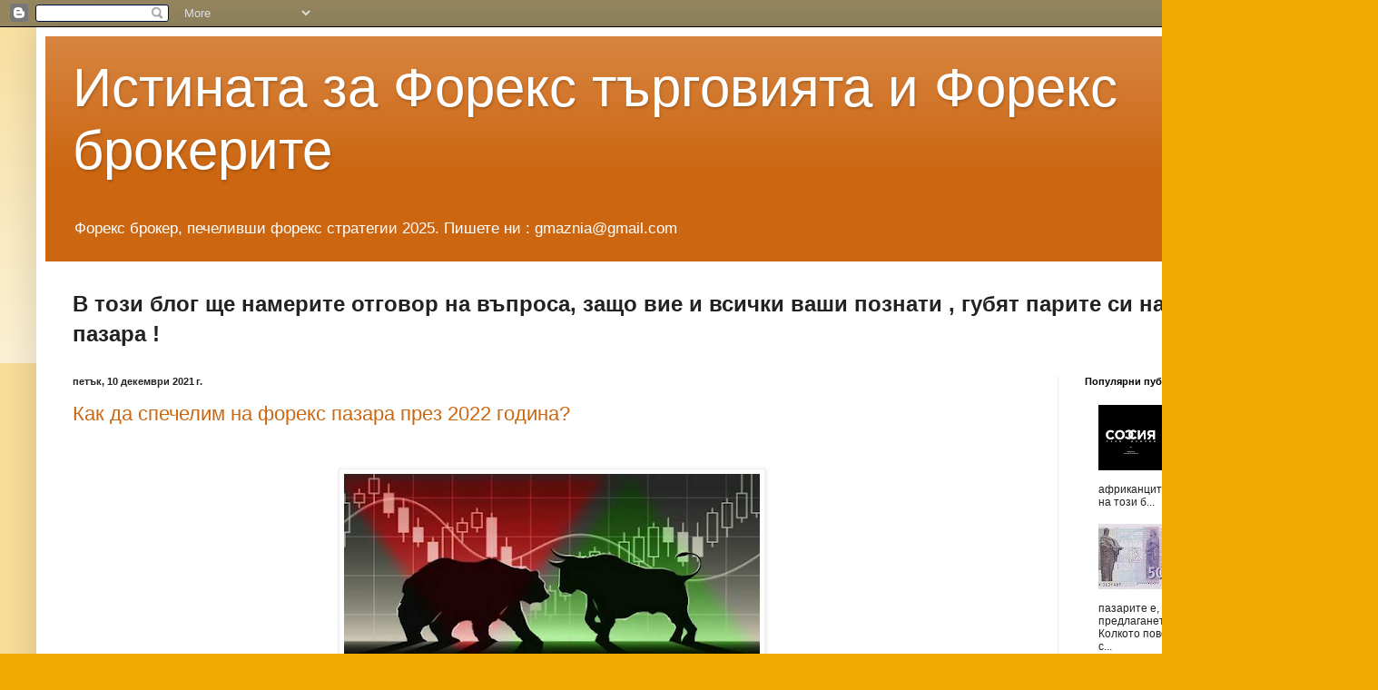

--- FILE ---
content_type: text/html; charset=UTF-8
request_url: https://forextraderbg.blogspot.com/2021/12/
body_size: 13874
content:
<!DOCTYPE html>
<html class='v2' dir='ltr' lang='bg'>
<head>
<link href='https://www.blogger.com/static/v1/widgets/335934321-css_bundle_v2.css' rel='stylesheet' type='text/css'/>
<meta content='width=1100' name='viewport'/>
<meta content='text/html; charset=UTF-8' http-equiv='Content-Type'/>
<meta content='blogger' name='generator'/>
<link href='https://forextraderbg.blogspot.com/favicon.ico' rel='icon' type='image/x-icon'/>
<link href='http://forextraderbg.blogspot.com/2021/12/' rel='canonical'/>
<link rel="alternate" type="application/atom+xml" title="Истината за Форекс търговията и Форекс брокерите - Atom" href="https://forextraderbg.blogspot.com/feeds/posts/default" />
<link rel="alternate" type="application/rss+xml" title="Истината за Форекс търговията и Форекс брокерите - RSS" href="https://forextraderbg.blogspot.com/feeds/posts/default?alt=rss" />
<link rel="service.post" type="application/atom+xml" title="Истината за Форекс търговията и Форекс брокерите - Atom" href="https://www.blogger.com/feeds/7068045297414472768/posts/default" />
<!--Can't find substitution for tag [blog.ieCssRetrofitLinks]-->
<meta content='форекс брокер, печеливши форекс стратегии 2021, зависимост, измама' name='description'/>
<meta content='http://forextraderbg.blogspot.com/2021/12/' property='og:url'/>
<meta content='Истината за Форекс търговията и Форекс брокерите' property='og:title'/>
<meta content='форекс брокер, печеливши форекс стратегии 2021, зависимост, измама' property='og:description'/>
<title>Истината за Форекс търговията и Форекс брокерите: декември 2021</title>
<style id='page-skin-1' type='text/css'><!--
/*
-----------------------------------------------
Blogger Template Style
Name:     Simple
Designer: Blogger
URL:      www.blogger.com
----------------------------------------------- */
/* Content
----------------------------------------------- */
body {
font: normal normal 12px Arial, Tahoma, Helvetica, FreeSans, sans-serif;
color: #222222;
background: #eeaa00 none repeat scroll top left;
padding: 0 40px 40px 40px;
}
html body .region-inner {
min-width: 0;
max-width: 100%;
width: auto;
}
h2 {
font-size: 22px;
}
a:link {
text-decoration:none;
color: #cc6611;
}
a:visited {
text-decoration:none;
color: #888888;
}
a:hover {
text-decoration:underline;
color: #ff9900;
}
.body-fauxcolumn-outer .fauxcolumn-inner {
background: transparent url(https://resources.blogblog.com/blogblog/data/1kt/simple/body_gradient_tile_light.png) repeat scroll top left;
_background-image: none;
}
.body-fauxcolumn-outer .cap-top {
position: absolute;
z-index: 1;
height: 400px;
width: 100%;
}
.body-fauxcolumn-outer .cap-top .cap-left {
width: 100%;
background: transparent url(https://resources.blogblog.com/blogblog/data/1kt/simple/gradients_light.png) repeat-x scroll top left;
_background-image: none;
}
.content-outer {
-moz-box-shadow: 0 0 40px rgba(0, 0, 0, .15);
-webkit-box-shadow: 0 0 5px rgba(0, 0, 0, .15);
-goog-ms-box-shadow: 0 0 10px #333333;
box-shadow: 0 0 40px rgba(0, 0, 0, .15);
margin-bottom: 1px;
}
.content-inner {
padding: 10px 10px;
}
.content-inner {
background-color: #ffffff;
}
/* Header
----------------------------------------------- */
.header-outer {
background: #cc6611 url(https://resources.blogblog.com/blogblog/data/1kt/simple/gradients_light.png) repeat-x scroll 0 -400px;
_background-image: none;
}
.Header h1 {
font: normal normal 60px Arial, Tahoma, Helvetica, FreeSans, sans-serif;
color: #ffffff;
text-shadow: 1px 2px 3px rgba(0, 0, 0, .2);
}
.Header h1 a {
color: #ffffff;
}
.Header .description {
font-size: 140%;
color: #ffffff;
}
.header-inner .Header .titlewrapper {
padding: 22px 30px;
}
.header-inner .Header .descriptionwrapper {
padding: 0 30px;
}
/* Tabs
----------------------------------------------- */
.tabs-inner .section:first-child {
border-top: 0 solid #eeeeee;
}
.tabs-inner .section:first-child ul {
margin-top: -0;
border-top: 0 solid #eeeeee;
border-left: 0 solid #eeeeee;
border-right: 0 solid #eeeeee;
}
.tabs-inner .widget ul {
background: #f5f5f5 url(https://resources.blogblog.com/blogblog/data/1kt/simple/gradients_light.png) repeat-x scroll 0 -800px;
_background-image: none;
border-bottom: 1px solid #eeeeee;
margin-top: 0;
margin-left: -30px;
margin-right: -30px;
}
.tabs-inner .widget li a {
display: inline-block;
padding: .6em 1em;
font: normal normal 14px Arial, Tahoma, Helvetica, FreeSans, sans-serif;
color: #999999;
border-left: 1px solid #ffffff;
border-right: 1px solid #eeeeee;
}
.tabs-inner .widget li:first-child a {
border-left: none;
}
.tabs-inner .widget li.selected a, .tabs-inner .widget li a:hover {
color: #000000;
background-color: #eeeeee;
text-decoration: none;
}
/* Columns
----------------------------------------------- */
.main-outer {
border-top: 0 solid #eeeeee;
}
.fauxcolumn-left-outer .fauxcolumn-inner {
border-right: 1px solid #eeeeee;
}
.fauxcolumn-right-outer .fauxcolumn-inner {
border-left: 1px solid #eeeeee;
}
/* Headings
----------------------------------------------- */
div.widget > h2,
div.widget h2.title {
margin: 0 0 1em 0;
font: normal bold 11px Arial, Tahoma, Helvetica, FreeSans, sans-serif;
color: #000000;
}
/* Widgets
----------------------------------------------- */
.widget .zippy {
color: #999999;
text-shadow: 2px 2px 1px rgba(0, 0, 0, .1);
}
.widget .popular-posts ul {
list-style: none;
}
/* Posts
----------------------------------------------- */
h2.date-header {
font: normal bold 11px Arial, Tahoma, Helvetica, FreeSans, sans-serif;
}
.date-header span {
background-color: transparent;
color: #222222;
padding: inherit;
letter-spacing: inherit;
margin: inherit;
}
.main-inner {
padding-top: 30px;
padding-bottom: 30px;
}
.main-inner .column-center-inner {
padding: 0 15px;
}
.main-inner .column-center-inner .section {
margin: 0 15px;
}
.post {
margin: 0 0 25px 0;
}
h3.post-title, .comments h4 {
font: normal normal 22px Arial, Tahoma, Helvetica, FreeSans, sans-serif;
margin: .75em 0 0;
}
.post-body {
font-size: 110%;
line-height: 1.4;
position: relative;
}
.post-body img, .post-body .tr-caption-container, .Profile img, .Image img,
.BlogList .item-thumbnail img {
padding: 2px;
background: #ffffff;
border: 1px solid #eeeeee;
-moz-box-shadow: 1px 1px 5px rgba(0, 0, 0, .1);
-webkit-box-shadow: 1px 1px 5px rgba(0, 0, 0, .1);
box-shadow: 1px 1px 5px rgba(0, 0, 0, .1);
}
.post-body img, .post-body .tr-caption-container {
padding: 5px;
}
.post-body .tr-caption-container {
color: #222222;
}
.post-body .tr-caption-container img {
padding: 0;
background: transparent;
border: none;
-moz-box-shadow: 0 0 0 rgba(0, 0, 0, .1);
-webkit-box-shadow: 0 0 0 rgba(0, 0, 0, .1);
box-shadow: 0 0 0 rgba(0, 0, 0, .1);
}
.post-header {
margin: 0 0 1.5em;
line-height: 1.6;
font-size: 90%;
}
.post-footer {
margin: 20px -2px 0;
padding: 5px 10px;
color: #666666;
background-color: #f9f9f9;
border-bottom: 1px solid #eeeeee;
line-height: 1.6;
font-size: 90%;
}
#comments .comment-author {
padding-top: 1.5em;
border-top: 1px solid #eeeeee;
background-position: 0 1.5em;
}
#comments .comment-author:first-child {
padding-top: 0;
border-top: none;
}
.avatar-image-container {
margin: .2em 0 0;
}
#comments .avatar-image-container img {
border: 1px solid #eeeeee;
}
/* Comments
----------------------------------------------- */
.comments .comments-content .icon.blog-author {
background-repeat: no-repeat;
background-image: url([data-uri]);
}
.comments .comments-content .loadmore a {
border-top: 1px solid #999999;
border-bottom: 1px solid #999999;
}
.comments .comment-thread.inline-thread {
background-color: #f9f9f9;
}
.comments .continue {
border-top: 2px solid #999999;
}
/* Accents
---------------------------------------------- */
.section-columns td.columns-cell {
border-left: 1px solid #eeeeee;
}
.blog-pager {
background: transparent none no-repeat scroll top center;
}
.blog-pager-older-link, .home-link,
.blog-pager-newer-link {
background-color: #ffffff;
padding: 5px;
}
.footer-outer {
border-top: 0 dashed #bbbbbb;
}
/* Mobile
----------------------------------------------- */
body.mobile  {
background-size: auto;
}
.mobile .body-fauxcolumn-outer {
background: transparent none repeat scroll top left;
}
.mobile .body-fauxcolumn-outer .cap-top {
background-size: 100% auto;
}
.mobile .content-outer {
-webkit-box-shadow: 0 0 3px rgba(0, 0, 0, .15);
box-shadow: 0 0 3px rgba(0, 0, 0, .15);
}
.mobile .tabs-inner .widget ul {
margin-left: 0;
margin-right: 0;
}
.mobile .post {
margin: 0;
}
.mobile .main-inner .column-center-inner .section {
margin: 0;
}
.mobile .date-header span {
padding: 0.1em 10px;
margin: 0 -10px;
}
.mobile h3.post-title {
margin: 0;
}
.mobile .blog-pager {
background: transparent none no-repeat scroll top center;
}
.mobile .footer-outer {
border-top: none;
}
.mobile .main-inner, .mobile .footer-inner {
background-color: #ffffff;
}
.mobile-index-contents {
color: #222222;
}
.mobile-link-button {
background-color: #cc6611;
}
.mobile-link-button a:link, .mobile-link-button a:visited {
color: #ffffff;
}
.mobile .tabs-inner .section:first-child {
border-top: none;
}
.mobile .tabs-inner .PageList .widget-content {
background-color: #eeeeee;
color: #000000;
border-top: 1px solid #eeeeee;
border-bottom: 1px solid #eeeeee;
}
.mobile .tabs-inner .PageList .widget-content .pagelist-arrow {
border-left: 1px solid #eeeeee;
}

--></style>
<style id='template-skin-1' type='text/css'><!--
body {
min-width: 1438px;
}
.content-outer, .content-fauxcolumn-outer, .region-inner {
min-width: 1438px;
max-width: 1438px;
_width: 1438px;
}
.main-inner .columns {
padding-left: 0px;
padding-right: 303px;
}
.main-inner .fauxcolumn-center-outer {
left: 0px;
right: 303px;
/* IE6 does not respect left and right together */
_width: expression(this.parentNode.offsetWidth -
parseInt("0px") -
parseInt("303px") + 'px');
}
.main-inner .fauxcolumn-left-outer {
width: 0px;
}
.main-inner .fauxcolumn-right-outer {
width: 303px;
}
.main-inner .column-left-outer {
width: 0px;
right: 100%;
margin-left: -0px;
}
.main-inner .column-right-outer {
width: 303px;
margin-right: -303px;
}
#layout {
min-width: 0;
}
#layout .content-outer {
min-width: 0;
width: 800px;
}
#layout .region-inner {
min-width: 0;
width: auto;
}
body#layout div.add_widget {
padding: 8px;
}
body#layout div.add_widget a {
margin-left: 32px;
}
--></style>
<link href='https://www.blogger.com/dyn-css/authorization.css?targetBlogID=7068045297414472768&amp;zx=c779e4cb-ed6c-4a17-8cb8-2112b4bdb28d' media='none' onload='if(media!=&#39;all&#39;)media=&#39;all&#39;' rel='stylesheet'/><noscript><link href='https://www.blogger.com/dyn-css/authorization.css?targetBlogID=7068045297414472768&amp;zx=c779e4cb-ed6c-4a17-8cb8-2112b4bdb28d' rel='stylesheet'/></noscript>
<meta name='google-adsense-platform-account' content='ca-host-pub-1556223355139109'/>
<meta name='google-adsense-platform-domain' content='blogspot.com'/>

</head>
<body class='loading variant-bold'>
<div class='navbar section' id='navbar' name='Навигационна лента'><div class='widget Navbar' data-version='1' id='Navbar1'><script type="text/javascript">
    function setAttributeOnload(object, attribute, val) {
      if(window.addEventListener) {
        window.addEventListener('load',
          function(){ object[attribute] = val; }, false);
      } else {
        window.attachEvent('onload', function(){ object[attribute] = val; });
      }
    }
  </script>
<div id="navbar-iframe-container"></div>
<script type="text/javascript" src="https://apis.google.com/js/platform.js"></script>
<script type="text/javascript">
      gapi.load("gapi.iframes:gapi.iframes.style.bubble", function() {
        if (gapi.iframes && gapi.iframes.getContext) {
          gapi.iframes.getContext().openChild({
              url: 'https://www.blogger.com/navbar/7068045297414472768?origin\x3dhttps://forextraderbg.blogspot.com',
              where: document.getElementById("navbar-iframe-container"),
              id: "navbar-iframe"
          });
        }
      });
    </script><script type="text/javascript">
(function() {
var script = document.createElement('script');
script.type = 'text/javascript';
script.src = '//pagead2.googlesyndication.com/pagead/js/google_top_exp.js';
var head = document.getElementsByTagName('head')[0];
if (head) {
head.appendChild(script);
}})();
</script>
</div></div>
<div class='body-fauxcolumns'>
<div class='fauxcolumn-outer body-fauxcolumn-outer'>
<div class='cap-top'>
<div class='cap-left'></div>
<div class='cap-right'></div>
</div>
<div class='fauxborder-left'>
<div class='fauxborder-right'></div>
<div class='fauxcolumn-inner'>
</div>
</div>
<div class='cap-bottom'>
<div class='cap-left'></div>
<div class='cap-right'></div>
</div>
</div>
</div>
<div class='content'>
<div class='content-fauxcolumns'>
<div class='fauxcolumn-outer content-fauxcolumn-outer'>
<div class='cap-top'>
<div class='cap-left'></div>
<div class='cap-right'></div>
</div>
<div class='fauxborder-left'>
<div class='fauxborder-right'></div>
<div class='fauxcolumn-inner'>
</div>
</div>
<div class='cap-bottom'>
<div class='cap-left'></div>
<div class='cap-right'></div>
</div>
</div>
</div>
<div class='content-outer'>
<div class='content-cap-top cap-top'>
<div class='cap-left'></div>
<div class='cap-right'></div>
</div>
<div class='fauxborder-left content-fauxborder-left'>
<div class='fauxborder-right content-fauxborder-right'></div>
<div class='content-inner'>
<header>
<div class='header-outer'>
<div class='header-cap-top cap-top'>
<div class='cap-left'></div>
<div class='cap-right'></div>
</div>
<div class='fauxborder-left header-fauxborder-left'>
<div class='fauxborder-right header-fauxborder-right'></div>
<div class='region-inner header-inner'>
<div class='header section' id='header' name='Заглавка'><div class='widget Header' data-version='1' id='Header1'>
<div id='header-inner'>
<div class='titlewrapper'>
<h1 class='title'>
<a href='https://forextraderbg.blogspot.com/'>
Истината за Форекс търговията и Форекс брокерите
</a>
</h1>
</div>
<div class='descriptionwrapper'>
<p class='description'><span>Форекс брокер, печеливши форекс стратегии 2025. Пишете ни : gmaznia@gmail.com </span></p>
</div>
</div>
</div></div>
</div>
</div>
<div class='header-cap-bottom cap-bottom'>
<div class='cap-left'></div>
<div class='cap-right'></div>
</div>
</div>
</header>
<div class='tabs-outer'>
<div class='tabs-cap-top cap-top'>
<div class='cap-left'></div>
<div class='cap-right'></div>
</div>
<div class='fauxborder-left tabs-fauxborder-left'>
<div class='fauxborder-right tabs-fauxborder-right'></div>
<div class='region-inner tabs-inner'>
<div class='tabs no-items section' id='crosscol' name='Всички колони'></div>
<div class='tabs section' id='crosscol-overflow' name='Cross-Column 2'><div class='widget HTML' data-version='1' id='HTML1'>
<h2 class='title'>Връзка с нас!</h2>
<div class='widget-content'>
<h1> В този блог ще намерите отговор на въпроса, защо вие и всички ваши познати , губят парите си на форекс пазара ! </h1>
</div>
<div class='clear'></div>
</div></div>
</div>
</div>
<div class='tabs-cap-bottom cap-bottom'>
<div class='cap-left'></div>
<div class='cap-right'></div>
</div>
</div>
<div class='main-outer'>
<div class='main-cap-top cap-top'>
<div class='cap-left'></div>
<div class='cap-right'></div>
</div>
<div class='fauxborder-left main-fauxborder-left'>
<div class='fauxborder-right main-fauxborder-right'></div>
<div class='region-inner main-inner'>
<div class='columns fauxcolumns'>
<div class='fauxcolumn-outer fauxcolumn-center-outer'>
<div class='cap-top'>
<div class='cap-left'></div>
<div class='cap-right'></div>
</div>
<div class='fauxborder-left'>
<div class='fauxborder-right'></div>
<div class='fauxcolumn-inner'>
</div>
</div>
<div class='cap-bottom'>
<div class='cap-left'></div>
<div class='cap-right'></div>
</div>
</div>
<div class='fauxcolumn-outer fauxcolumn-left-outer'>
<div class='cap-top'>
<div class='cap-left'></div>
<div class='cap-right'></div>
</div>
<div class='fauxborder-left'>
<div class='fauxborder-right'></div>
<div class='fauxcolumn-inner'>
</div>
</div>
<div class='cap-bottom'>
<div class='cap-left'></div>
<div class='cap-right'></div>
</div>
</div>
<div class='fauxcolumn-outer fauxcolumn-right-outer'>
<div class='cap-top'>
<div class='cap-left'></div>
<div class='cap-right'></div>
</div>
<div class='fauxborder-left'>
<div class='fauxborder-right'></div>
<div class='fauxcolumn-inner'>
</div>
</div>
<div class='cap-bottom'>
<div class='cap-left'></div>
<div class='cap-right'></div>
</div>
</div>
<!-- corrects IE6 width calculation -->
<div class='columns-inner'>
<div class='column-center-outer'>
<div class='column-center-inner'>
<div class='main section' id='main' name='Основен'><div class='widget Blog' data-version='1' id='Blog1'>
<div class='blog-posts hfeed'>

          <div class="date-outer">
        
<h2 class='date-header'><span>петък, 10 декември 2021&#8239;г.</span></h2>

          <div class="date-posts">
        
<div class='post-outer'>
<div class='post hentry uncustomized-post-template' itemprop='blogPost' itemscope='itemscope' itemtype='http://schema.org/BlogPosting'>
<meta content='https://blogger.googleusercontent.com/img/a/AVvXsEhXX_qXDE3Ga9p8RVP7cpv4miSDg4F2kwt8m7N04K5oQyuFDURzWayuL7FZQmT_R0iVSREZFde61adO9waZYeModpixcmvQjRmJ7LNaPRdox5hu1Aa2bczNlQi9d2NFFfFpD2QHBghjs0TOKVLbAkhl0vbiu7ha3zp97J7vp2FsIsuTWt2Nzpy52ZzLGA=w458-h216' itemprop='image_url'/>
<meta content='7068045297414472768' itemprop='blogId'/>
<meta content='1960268942630275962' itemprop='postId'/>
<a name='1960268942630275962'></a>
<h3 class='post-title entry-title' itemprop='name'>
<a href='https://forextraderbg.blogspot.com/2021/12/2022.html'>Как да спечелим на форекс пазара през 2022 година?</a>
</h3>
<div class='post-header'>
<div class='post-header-line-1'></div>
</div>
<div class='post-body entry-content' id='post-body-1960268942630275962' itemprop='articleBody'>
<p>&nbsp;</p><div class="separator" style="clear: both; text-align: center;"><a href="https://blogger.googleusercontent.com/img/a/AVvXsEhXX_qXDE3Ga9p8RVP7cpv4miSDg4F2kwt8m7N04K5oQyuFDURzWayuL7FZQmT_R0iVSREZFde61adO9waZYeModpixcmvQjRmJ7LNaPRdox5hu1Aa2bczNlQi9d2NFFfFpD2QHBghjs0TOKVLbAkhl0vbiu7ha3zp97J7vp2FsIsuTWt2Nzpy52ZzLGA=s640" style="margin-left: 1em; margin-right: 1em;"><img border="0" data-original-height="302" data-original-width="640" height="216" src="https://blogger.googleusercontent.com/img/a/AVvXsEhXX_qXDE3Ga9p8RVP7cpv4miSDg4F2kwt8m7N04K5oQyuFDURzWayuL7FZQmT_R0iVSREZFde61adO9waZYeModpixcmvQjRmJ7LNaPRdox5hu1Aa2bczNlQi9d2NFFfFpD2QHBghjs0TOKVLbAkhl0vbiu7ha3zp97J7vp2FsIsuTWt2Nzpy52ZzLGA=w458-h216" width="458" /></a></div><br /><p></p><p><br /></p>
  <span style="font-family: Tahoma; font-size: medium;"> </span>
  <h2 style="text-align: left;"><span style="font-family: Tahoma; font-size: medium;">Успешни форекс стратегии в условията на<span>:</span> корона вирус <span>версия Омикрон, <span>&nbsp;</span></span>ново правителство и започваща икономическа криза?<span></span></span></h2>
  <span style="font-family: Tahoma; font-size: medium;"> </span>
  <p style="text-align: justify;"><span style="font-family: Tahoma; font-size: medium;">Здравей отново драги читатели,</span></p>
  <div style="text-align: justify;"><span style="font-family: Tahoma; font-size: medium;"> </span></div>
  <p style="text-align: justify;"><span style="font-family: Tahoma; font-size: medium;">Скоро чух една мисъл, не знам на кой е, беше нещо от рода на:</span></p>
  <div style="text-align: justify;"><span style="font-family: Tahoma; font-size: medium;"> </span></div>
  <p style="text-align: justify;"><i><span style="font-family: Tahoma; font-size: medium;">&#8222; Глупав човек е този който обяснява 
прости неща със сложи думи, умен е този който може да ти обясни сложни 
неща с прости думи ! &#8220;</span></i></p>
  <div style="text-align: justify;"><span style="font-family: Tahoma; font-size: medium;"> </span></div>
  <p style="text-align: justify;"><span style="font-family: Tahoma; font-size: medium;">Аз бих я преобразувал тази мисъл така: <i>&#8222; Хитър, лъжлив и крадлив е този човек който обяснява прости неща със сложни думи &#8220;</i><span>&nbsp; </span>. Пази се от такива хора!</span></p>
  <div style="text-align: justify;"><span style="font-family: Tahoma; font-size: medium;"> </span></div>
  <p style="text-align: justify;"><span style="font-family: Tahoma; font-size: medium;">Сега искам да ви върна във вашите 
млади години, когато вие сте ходили на училище и да ви подканя, вие сами
 да достигнете до изводите. Представете си, че сте там някъде 7 клас, 8 
клас или 9 клас. Ама си го предствето много хубаво.</span></p>
  <div style="text-align: justify;"><span style="font-family: Tahoma; font-size: medium;"> </span></div>
  <p style="text-align: justify;"><span style="font-family: Tahoma; font-size: medium;"><i>Коя година е било? Кой е бил президент или премиер<span>&nbsp; </span>тогава?
 Какви дрехи и обувки сте носили? Имали ли сте тогава гадже или не?</i> Сега
 се припомнете вашата учителка по литература и какво тя изискваше от вас
 в часовете. Колкото по-сложно звучи нещо, колкото повече сложни думи, 
термини, синоними, фрази от висок академичен стил използвате,<span>&nbsp; </span>толкова
 по-високо оценени ще бъдете, нали така. В нашето съзнание, та дори и в 
подсъзнанието ви е формирано, в продължение на години, че колкото 
по-сложно е казано нещо, толкова по-умен е човека който го е казал и 
толкова по вероятно е, то да е истина. В наши дни форекс брокерите много
 добре го знаят това и знаят как да го използват срещу вас.</span></p>
  <span style="font-family: Tahoma; font-size: medium;"> </span>
  <p style="text-align: justify;"><span style="font-family: Tahoma; font-size: medium;">През последните 25 години умишлено в 
нашият език се вкараха много англосаксонски чуждици за да се повлияе 
върху мисленето на хората. Хората които говорят като използват много не 
български думи са на почит и уважение в нашето общество. Научете този 
език, ако искате да започнете нова работа в някоя голяма и 
&#8222;перспективна&#8220; фирма. Аз лично не ви съветвам да го правите.</span></p>
  <div style="text-align: justify;"><span style="font-family: Tahoma; font-size: medium;"> </span></div>
  <p style="text-align: justify;"><span style="font-family: Tahoma; font-size: medium;">Отделих една седмица от ценното ми 
време преди да напиша тази статия, за да се запозная с нови статии и 
видеоклипове на тема &#8222;форекс търговия&#8220;. Във всичките тях се използват 
едни и същи чуждици, които всъщност нищо не значат, но се създава 
илюзията в читателя/слушателя, че тези неща се говорят от някой много 
по-умен и много по-ерудиран от тях човек. Само думи, думи, думи които 
могат да ви помогнат да загубите на форекс пазара. Говорейки по този 
&#8222;сложен&#8220; начин форекс брокерите успяват да уловят нови и нови балъци, 
които да си отворят форекс сметки при тях.</span></p>
  <div style="text-align: justify;"><span style="font-family: Tahoma; font-size: medium;"> </span></div>
  <p style="text-align: justify;"><span style="font-family: Tahoma; font-size: medium;">Някои ще кажат, че този начин на 
говорене не е от сега и са прави. Още първите години на така наречената 
&#8222;демокрация&#8220; първите фирми в България бяха или фирмите създадени от хора
 на ЦК и ДС или финансовите пирамиди. Сега по-младите от вас се чудят 
какво е това ДС и ЦК, но ще ги оставя сами да решат загадката. Хората 
които направиха тези финансови пирамиди говореха език с много сложно 
звучащи англосаксонски думи по същият начин както сега представителите 
на форекс брокерите говорят в статиите които публикуват, както и в видео
 клиповете и видео-уроците, които уж се представят за форекс обучение.</span></p>
  <h2 style="text-align: left;"><span style="font-family: Tahoma; font-size: medium;">Кои са реалните участници на пазара?<br /></span></h2>
  <span style="font-family: Tahoma; font-size: medium;"> </span>
  <p style="text-align: justify;"><span style="font-family: Tahoma; font-size: medium;">Другата голяма лъжа в която форекс брокерите се опитват да ви удедят е това, че вие сте участници на пазара.</span></p>
  <div style="text-align: justify;"><span style="font-family: Tahoma; font-size: medium;"> </span></div>
  <p style="text-align: justify;"><span style="font-family: Tahoma; font-size: medium;">Това е най-голямата лъжа! Когато вие 
отваряте позиция при вашият форекс брокер вие правите залог при него. 
Той е Букмейкърът т.е. Черепа, а вие сте залагащият. Вие залагате, дали 
дадената валута, акция или стока ще покачи цената или ще понижи. Не 
искам да кажа нищо против Черепа, защото познавам няколко човека които 
са спечелили от хазартните игри на този човек, но не познавам нито един 
дето е спечелил от форекс търгувия.</span></p>
  <div style="text-align: justify;"><span style="font-family: Tahoma; font-size: medium;"> </span></div>
  <p style="text-align: justify;"><span style="font-family: Tahoma; font-size: medium;">Запомнете добре: <b>Вие по никакъв 
начин не сте участник на пазара.</b> Вие залагате дали нещо се стане 
по-скъпо или по-евтино. Когато вие изгубите &#8222;вашият&#8220; форекс брокер взема
 100% от вашата загуба, разбирате ли това??? Той е букмейкър (каква 
хубава българска дума), а не посредник между вас и пазара.</span></p>
  <p style="text-align: justify;"><span style="font-family: Tahoma; font-size: medium;">Реалните участници на форекс пазара 
това са големите банки, държавите предоставяни от техните&nbsp; централни 
банки, както и големи корпорации който се занимават с внос и износ на 
стоки за милиарди. Вие и вашият форекс брокер сте престъпник и жертва и 
една схема. Вие сам избирате дали да продължавате да бъдете жертвата.<br /></span></p>
  <div style="text-align: justify;"><span style="font-family: Tahoma; font-size: medium;"> </span></div>
  <p style="text-align: justify;"><span style="font-family: Tahoma; font-size: medium;">Вместо заключение бих казал, ако някой
 използва сложен език изпълнен с много чуждици този човек по един или 
друг начин иска да ви вземе парите.</span></p>
<div style='clear: both;'></div>
</div>
<div class='post-footer'>
<div class='post-footer-line post-footer-line-1'>
<span class='post-author vcard'>
Публикувано от
<span class='fn' itemprop='author' itemscope='itemscope' itemtype='http://schema.org/Person'>
<meta content='https://www.blogger.com/profile/09979851671163122197' itemprop='url'/>
<a class='g-profile' href='https://www.blogger.com/profile/09979851671163122197' rel='author' title='author profile'>
<span itemprop='name'>istinataforex</span>
</a>
</span>
</span>
<span class='post-timestamp'>
в
<meta content='http://forextraderbg.blogspot.com/2021/12/2022.html' itemprop='url'/>
<a class='timestamp-link' href='https://forextraderbg.blogspot.com/2021/12/2022.html' rel='bookmark' title='permanent link'><abbr class='published' itemprop='datePublished' title='2021-12-10T10:33:00+02:00'>10:33</abbr></a>
</span>
<span class='post-comment-link'>
</span>
<span class='post-icons'>
<span class='item-control blog-admin pid-1358865905'>
<a href='https://www.blogger.com/post-edit.g?blogID=7068045297414472768&postID=1960268942630275962&from=pencil' title='Редактиране на публикацията'>
<img alt='' class='icon-action' height='18' src='https://resources.blogblog.com/img/icon18_edit_allbkg.gif' width='18'/>
</a>
</span>
</span>
<div class='post-share-buttons goog-inline-block'>
<a class='goog-inline-block share-button sb-email' href='https://www.blogger.com/share-post.g?blogID=7068045297414472768&postID=1960268942630275962&target=email' target='_blank' title='Изпращане по имейл'><span class='share-button-link-text'>Изпращане по имейл</span></a><a class='goog-inline-block share-button sb-blog' href='https://www.blogger.com/share-post.g?blogID=7068045297414472768&postID=1960268942630275962&target=blog' onclick='window.open(this.href, "_blank", "height=270,width=475"); return false;' target='_blank' title='Публикувайте в блога си!'><span class='share-button-link-text'>Публикувайте в блога си!</span></a><a class='goog-inline-block share-button sb-twitter' href='https://www.blogger.com/share-post.g?blogID=7068045297414472768&postID=1960268942630275962&target=twitter' target='_blank' title='Споделяне в X'><span class='share-button-link-text'>Споделяне в X</span></a><a class='goog-inline-block share-button sb-facebook' href='https://www.blogger.com/share-post.g?blogID=7068045297414472768&postID=1960268942630275962&target=facebook' onclick='window.open(this.href, "_blank", "height=430,width=640"); return false;' target='_blank' title='Споделяне във Facebook'><span class='share-button-link-text'>Споделяне във Facebook</span></a><a class='goog-inline-block share-button sb-pinterest' href='https://www.blogger.com/share-post.g?blogID=7068045297414472768&postID=1960268942630275962&target=pinterest' target='_blank' title='Споделяне в Pinterest'><span class='share-button-link-text'>Споделяне в Pinterest</span></a>
</div>
</div>
<div class='post-footer-line post-footer-line-2'>
<span class='post-labels'>
Етикети:
<a href='https://forextraderbg.blogspot.com/search/label/%D0%B1%D0%B8%D0%B7%D0%BD%D0%B5%D1%81' rel='tag'>бизнес</a>,
<a href='https://forextraderbg.blogspot.com/search/label/%D0%B2%D0%B0%D0%BB%D1%83%D1%82%D0%B5%D0%BD%20%D0%BF%D0%B0%D0%B7%D0%B0%D1%80' rel='tag'>валутен пазар</a>,
<a href='https://forextraderbg.blogspot.com/search/label/%D1%84%D0%BE%D1%80%D0%B5%D0%BA%D1%81' rel='tag'>форекс</a>,
<a href='https://forextraderbg.blogspot.com/search/label/%D1%84%D0%BE%D1%80%D0%B5%D0%BA%D1%81%20%D1%82%D1%8A%D1%80%D0%B3%D0%BE%D0%B2%D0%B8%D1%8F' rel='tag'>форекс търговия</a>
</span>
</div>
<div class='post-footer-line post-footer-line-3'>
<span class='post-location'>
</span>
</div>
</div>
</div>
</div>

        </div></div>
      
</div>
<div class='blog-pager' id='blog-pager'>
<span id='blog-pager-newer-link'>
<a class='blog-pager-newer-link' href='https://forextraderbg.blogspot.com/' id='Blog1_blog-pager-newer-link' title='По-нови публикации'>По-нови публикации</a>
</span>
<span id='blog-pager-older-link'>
<a class='blog-pager-older-link' href='https://forextraderbg.blogspot.com/search?updated-max=2021-12-10T10:33:00%2B02:00&amp;max-results=7' id='Blog1_blog-pager-older-link' title='По-стари публикации'>По-стари публикации</a>
</span>
<a class='home-link' href='https://forextraderbg.blogspot.com/'>Начална страница</a>
</div>
<div class='clear'></div>
<div class='blog-feeds'>
<div class='feed-links'>
Абонамент за:
<a class='feed-link' href='https://forextraderbg.blogspot.com/feeds/posts/default' target='_blank' type='application/atom+xml'>Коментари (Atom)</a>
</div>
</div>
</div></div>
</div>
</div>
<div class='column-left-outer'>
<div class='column-left-inner'>
<aside>
</aside>
</div>
</div>
<div class='column-right-outer'>
<div class='column-right-inner'>
<aside>
<div class='sidebar section' id='sidebar-right-1'><div class='widget PopularPosts' data-version='1' id='PopularPosts1'>
<h2>Популярни публикации</h2>
<div class='widget-content popular-posts'>
<ul>
<li>
<div class='item-content'>
<div class='item-thumbnail'>
<a href='https://forextraderbg.blogspot.com/2018/10/blog-post.html' target='_blank'>
<img alt='' border='0' src='https://lh3.googleusercontent.com/blogger_img_proxy/AEn0k_vCaVrzUjZQc3CiBzPRzpahYPkKBQIYZm2qpk3zeH8TQzhHdIzQEeW-m0pRqeM875dZT1FPmqw9ECRZnQsxW7IvQuGZgH2SkO8kWCI=w72-h72-n-k-no-nu'/>
</a>
</div>
<div class='item-title'><a href='https://forextraderbg.blogspot.com/2018/10/blog-post.html'>Три месеца работих за форекс брокер</a></div>
<div class='item-snippet'> Три месеца работих за форекс брокер или&#160; как престъпниците с бели якички обират парите на африканците!   &#160;&#160;&#160;&#160;&#160;&#160; Случайно попаднах на този б...</div>
</div>
<div style='clear: both;'></div>
</li>
<li>
<div class='item-content'>
<div class='item-thumbnail'>
<a href='https://forextraderbg.blogspot.com/2016/10/blog-post.html' target='_blank'>
<img alt='' border='0' src='https://blogger.googleusercontent.com/img/b/R29vZ2xl/AVvXsEhmaI1y0cTh5VWtyBLPeM99E8TO9jYzyq44xu1NP7YIriUACcnL7C3Uhr12uxO9k6wBTRV0E3lCLlG5xMvbJqWQxVu7GmVXf_FikNc8aJuZ2eNzVjzdW-OjgdftlkKzws7JRERDdmSiOvRr/w72-h72-p-k-no-nu/1997-50000fr.jpg'/>
</a>
</div>
<div class='item-title'><a href='https://forextraderbg.blogspot.com/2016/10/blog-post.html'>Защо големите банки и форекс брокерите винаги печелят, а трейдърите губят?</a></div>
<div class='item-snippet'>   Всеки от нас знае, че основният принцип на пазарите е, че търсенето и предлагането определят цената. Колкото повече търсене има на една с...</div>
</div>
<div style='clear: both;'></div>
</li>
<li>
<div class='item-content'>
<div class='item-thumbnail'>
<a href='https://forextraderbg.blogspot.com/2017/02/blog-post.html' target='_blank'>
<img alt='' border='0' src='https://blogger.googleusercontent.com/img/b/R29vZ2xl/AVvXsEhlnIjNj-BMUcgDhns8y0PWLs-oFlINg8azsggVR4rkq1ZHQ-HroJ8LaGXXp_mvvOfj8NVZynUjkDueCzQRyPVPEg6CQcAZwGOEyUoRhoiGCZ_mi8_onOB1kyAtgwmkcLxsd1Zw4X5NHaiM/w72-h72-p-k-no-nu/jurnalistics.jpg'/>
</a>
</div>
<div class='item-title'><a href='https://forextraderbg.blogspot.com/2017/02/blog-post.html'>За форекс брокерите, разследващата журналистика и рекламите! </a></div>
<div class='item-snippet'> Kакво представлява разследващата журналистика?   Разследващата журналистика стана особено популярна през последните 10 години в България. В...</div>
</div>
<div style='clear: both;'></div>
</li>
<li>
<div class='item-content'>
<div class='item-thumbnail'>
<a href='https://forextraderbg.blogspot.com/2016/06/blog-post_22.html' target='_blank'>
<img alt='' border='0' src='https://blogger.googleusercontent.com/img/b/R29vZ2xl/AVvXsEiAD-MBPj4hRXcg8THeJCceJrc3fzGfmUYozT-B2ysC3aUYkdP3yWtGQmnCoEBmr2fvsHcUpJ0oh7hYSExyYAnM9DOiZcaw11kKr_5GnlbbuyYGTYv1wOW2G3R08jfj3GVAxWpxeLgRuMdk/w72-h72-p-k-no-nu/trade31.png'/>
</a>
</div>
<div class='item-title'><a href='https://forextraderbg.blogspot.com/2016/06/blog-post_22.html'>Форекс брокерите &#8211; финансови пирамиди от ново поколение</a></div>
<div class='item-snippet'> Проблемът на повечето българи, особено на тези, които са над 40 години, е, че са живели в други времена. За добро или за лошо, те са учени ...</div>
</div>
<div style='clear: both;'></div>
</li>
<li>
<div class='item-content'>
<div class='item-thumbnail'>
<a href='https://forextraderbg.blogspot.com/2016/11/blog-post.html' target='_blank'>
<img alt='' border='0' src='https://blogger.googleusercontent.com/img/b/R29vZ2xl/AVvXsEjJy_Tfg9ZcKlzKuE-rOmvX8QSgqhhA_xHTm_DpaVqr5rcP4YG_mgDYsnPU689bLV24P1oG6kht3IEQQmRzDeh_uSARn2Trr0DqWImZJDqFxFPdSKLNywQOwgg88Q-RlTnnzAd57UT3eFST/w72-h72-p-k-no-nu/forexaddictive.jpg'/>
</a>
</div>
<div class='item-title'><a href='https://forextraderbg.blogspot.com/2016/11/blog-post.html'>ФОРЕКС ЗАВИСИМОСТ &#8211; РАЗНОВИДНОСТ НА ХАЗАРТНАТА ЗАВИСИМОСТ</a></div>
<div class='item-snippet'> През последните пет години в България силно нарасна броя на хората, занимаващи се с форекс.&#160; Една от основните причини за този бум на трейд...</div>
</div>
<div style='clear: both;'></div>
</li>
</ul>
<div class='clear'></div>
</div>
</div><div class='widget BlogArchive' data-version='1' id='BlogArchive1'>
<h2>Архив на блога</h2>
<div class='widget-content'>
<div id='ArchiveList'>
<div id='BlogArchive1_ArchiveList'>
<ul class='hierarchy'>
<li class='archivedate collapsed'>
<a class='toggle' href='javascript:void(0)'>
<span class='zippy'>

        &#9658;&#160;
      
</span>
</a>
<a class='post-count-link' href='https://forextraderbg.blogspot.com/2016/'>
2016
</a>
<span class='post-count' dir='ltr'>(8)</span>
<ul class='hierarchy'>
<li class='archivedate collapsed'>
<a class='toggle' href='javascript:void(0)'>
<span class='zippy'>

        &#9658;&#160;
      
</span>
</a>
<a class='post-count-link' href='https://forextraderbg.blogspot.com/2016/06/'>
юни
</a>
<span class='post-count' dir='ltr'>(2)</span>
</li>
</ul>
<ul class='hierarchy'>
<li class='archivedate collapsed'>
<a class='toggle' href='javascript:void(0)'>
<span class='zippy'>

        &#9658;&#160;
      
</span>
</a>
<a class='post-count-link' href='https://forextraderbg.blogspot.com/2016/08/'>
август
</a>
<span class='post-count' dir='ltr'>(2)</span>
</li>
</ul>
<ul class='hierarchy'>
<li class='archivedate collapsed'>
<a class='toggle' href='javascript:void(0)'>
<span class='zippy'>

        &#9658;&#160;
      
</span>
</a>
<a class='post-count-link' href='https://forextraderbg.blogspot.com/2016/09/'>
септември
</a>
<span class='post-count' dir='ltr'>(2)</span>
</li>
</ul>
<ul class='hierarchy'>
<li class='archivedate collapsed'>
<a class='toggle' href='javascript:void(0)'>
<span class='zippy'>

        &#9658;&#160;
      
</span>
</a>
<a class='post-count-link' href='https://forextraderbg.blogspot.com/2016/10/'>
октомври
</a>
<span class='post-count' dir='ltr'>(1)</span>
</li>
</ul>
<ul class='hierarchy'>
<li class='archivedate collapsed'>
<a class='toggle' href='javascript:void(0)'>
<span class='zippy'>

        &#9658;&#160;
      
</span>
</a>
<a class='post-count-link' href='https://forextraderbg.blogspot.com/2016/11/'>
ноември
</a>
<span class='post-count' dir='ltr'>(1)</span>
</li>
</ul>
</li>
</ul>
<ul class='hierarchy'>
<li class='archivedate collapsed'>
<a class='toggle' href='javascript:void(0)'>
<span class='zippy'>

        &#9658;&#160;
      
</span>
</a>
<a class='post-count-link' href='https://forextraderbg.blogspot.com/2017/'>
2017
</a>
<span class='post-count' dir='ltr'>(1)</span>
<ul class='hierarchy'>
<li class='archivedate collapsed'>
<a class='toggle' href='javascript:void(0)'>
<span class='zippy'>

        &#9658;&#160;
      
</span>
</a>
<a class='post-count-link' href='https://forextraderbg.blogspot.com/2017/02/'>
февруари
</a>
<span class='post-count' dir='ltr'>(1)</span>
</li>
</ul>
</li>
</ul>
<ul class='hierarchy'>
<li class='archivedate collapsed'>
<a class='toggle' href='javascript:void(0)'>
<span class='zippy'>

        &#9658;&#160;
      
</span>
</a>
<a class='post-count-link' href='https://forextraderbg.blogspot.com/2018/'>
2018
</a>
<span class='post-count' dir='ltr'>(1)</span>
<ul class='hierarchy'>
<li class='archivedate collapsed'>
<a class='toggle' href='javascript:void(0)'>
<span class='zippy'>

        &#9658;&#160;
      
</span>
</a>
<a class='post-count-link' href='https://forextraderbg.blogspot.com/2018/10/'>
октомври
</a>
<span class='post-count' dir='ltr'>(1)</span>
</li>
</ul>
</li>
</ul>
<ul class='hierarchy'>
<li class='archivedate collapsed'>
<a class='toggle' href='javascript:void(0)'>
<span class='zippy'>

        &#9658;&#160;
      
</span>
</a>
<a class='post-count-link' href='https://forextraderbg.blogspot.com/2019/'>
2019
</a>
<span class='post-count' dir='ltr'>(3)</span>
<ul class='hierarchy'>
<li class='archivedate collapsed'>
<a class='toggle' href='javascript:void(0)'>
<span class='zippy'>

        &#9658;&#160;
      
</span>
</a>
<a class='post-count-link' href='https://forextraderbg.blogspot.com/2019/11/'>
ноември
</a>
<span class='post-count' dir='ltr'>(1)</span>
</li>
</ul>
<ul class='hierarchy'>
<li class='archivedate collapsed'>
<a class='toggle' href='javascript:void(0)'>
<span class='zippy'>

        &#9658;&#160;
      
</span>
</a>
<a class='post-count-link' href='https://forextraderbg.blogspot.com/2019/12/'>
декември
</a>
<span class='post-count' dir='ltr'>(2)</span>
</li>
</ul>
</li>
</ul>
<ul class='hierarchy'>
<li class='archivedate collapsed'>
<a class='toggle' href='javascript:void(0)'>
<span class='zippy'>

        &#9658;&#160;
      
</span>
</a>
<a class='post-count-link' href='https://forextraderbg.blogspot.com/2020/'>
2020
</a>
<span class='post-count' dir='ltr'>(1)</span>
<ul class='hierarchy'>
<li class='archivedate collapsed'>
<a class='toggle' href='javascript:void(0)'>
<span class='zippy'>

        &#9658;&#160;
      
</span>
</a>
<a class='post-count-link' href='https://forextraderbg.blogspot.com/2020/10/'>
октомври
</a>
<span class='post-count' dir='ltr'>(1)</span>
</li>
</ul>
</li>
</ul>
<ul class='hierarchy'>
<li class='archivedate expanded'>
<a class='toggle' href='javascript:void(0)'>
<span class='zippy toggle-open'>

        &#9660;&#160;
      
</span>
</a>
<a class='post-count-link' href='https://forextraderbg.blogspot.com/2021/'>
2021
</a>
<span class='post-count' dir='ltr'>(1)</span>
<ul class='hierarchy'>
<li class='archivedate expanded'>
<a class='toggle' href='javascript:void(0)'>
<span class='zippy toggle-open'>

        &#9660;&#160;
      
</span>
</a>
<a class='post-count-link' href='https://forextraderbg.blogspot.com/2021/12/'>
декември
</a>
<span class='post-count' dir='ltr'>(1)</span>
<ul class='posts'>
<li><a href='https://forextraderbg.blogspot.com/2021/12/2022.html'>Как да спечелим на форекс пазара през 2022 година?</a></li>
</ul>
</li>
</ul>
</li>
</ul>
<ul class='hierarchy'>
<li class='archivedate collapsed'>
<a class='toggle' href='javascript:void(0)'>
<span class='zippy'>

        &#9658;&#160;
      
</span>
</a>
<a class='post-count-link' href='https://forextraderbg.blogspot.com/2023/'>
2023
</a>
<span class='post-count' dir='ltr'>(1)</span>
<ul class='hierarchy'>
<li class='archivedate collapsed'>
<a class='toggle' href='javascript:void(0)'>
<span class='zippy'>

        &#9658;&#160;
      
</span>
</a>
<a class='post-count-link' href='https://forextraderbg.blogspot.com/2023/04/'>
април
</a>
<span class='post-count' dir='ltr'>(1)</span>
</li>
</ul>
</li>
</ul>
<ul class='hierarchy'>
<li class='archivedate collapsed'>
<a class='toggle' href='javascript:void(0)'>
<span class='zippy'>

        &#9658;&#160;
      
</span>
</a>
<a class='post-count-link' href='https://forextraderbg.blogspot.com/2025/'>
2025
</a>
<span class='post-count' dir='ltr'>(2)</span>
<ul class='hierarchy'>
<li class='archivedate collapsed'>
<a class='toggle' href='javascript:void(0)'>
<span class='zippy'>

        &#9658;&#160;
      
</span>
</a>
<a class='post-count-link' href='https://forextraderbg.blogspot.com/2025/01/'>
януари
</a>
<span class='post-count' dir='ltr'>(2)</span>
</li>
</ul>
</li>
</ul>
</div>
</div>
<div class='clear'></div>
</div>
</div></div>
</aside>
</div>
</div>
</div>
<div style='clear: both'></div>
<!-- columns -->
</div>
<!-- main -->
</div>
</div>
<div class='main-cap-bottom cap-bottom'>
<div class='cap-left'></div>
<div class='cap-right'></div>
</div>
</div>
<footer>
<div class='footer-outer'>
<div class='footer-cap-top cap-top'>
<div class='cap-left'></div>
<div class='cap-right'></div>
</div>
<div class='fauxborder-left footer-fauxborder-left'>
<div class='fauxborder-right footer-fauxborder-right'></div>
<div class='region-inner footer-inner'>
<div class='foot section' id='footer-1'><div class='widget HTML' data-version='1' id='HTML2'>
<h2 class='title'>Връзка с нас!</h2>
<div class='widget-content'>
<div><span style="font-weight: bold;"><span style="color:#ff0000;">Ако искате да се свържете с нас</span></span></div><div><span style="font-weight: bold;"><span style="color:#ff0000;"> или ваша статия да бъде публикувана тук пишете ни на:</span></span></div><span style="font-weight: bold;">gmaznia@gmail.com</span>
</div>
<div class='clear'></div>
</div></div>
<table border='0' cellpadding='0' cellspacing='0' class='section-columns columns-2'>
<tbody>
<tr>
<td class='first columns-cell'>
<div class='foot no-items section' id='footer-2-1'></div>
</td>
<td class='columns-cell'>
<div class='foot no-items section' id='footer-2-2'></div>
</td>
</tr>
</tbody>
</table>
<!-- outside of the include in order to lock Attribution widget -->
<div class='foot section' id='footer-3' name='Долен колонтитул'><div class='widget Attribution' data-version='1' id='Attribution1'>
<div class='widget-content' style='text-align: center;'>
Тема &#8222;Обикновен&#8220;. Предоставено от <a href='https://www.blogger.com' target='_blank'>Blogger</a>.
</div>
<div class='clear'></div>
</div></div>
</div>
</div>
<div class='footer-cap-bottom cap-bottom'>
<div class='cap-left'></div>
<div class='cap-right'></div>
</div>
</div>
</footer>
<!-- content -->
</div>
</div>
<div class='content-cap-bottom cap-bottom'>
<div class='cap-left'></div>
<div class='cap-right'></div>
</div>
</div>
</div>
<script type='text/javascript'>
    window.setTimeout(function() {
        document.body.className = document.body.className.replace('loading', '');
      }, 10);
  </script>

<script type="text/javascript" src="https://www.blogger.com/static/v1/widgets/2028843038-widgets.js"></script>
<script type='text/javascript'>
window['__wavt'] = 'AOuZoY6w9oAv07DwQFjQUmiyBis6Scs4uQ:1769643288518';_WidgetManager._Init('//www.blogger.com/rearrange?blogID\x3d7068045297414472768','//forextraderbg.blogspot.com/2021/12/','7068045297414472768');
_WidgetManager._SetDataContext([{'name': 'blog', 'data': {'blogId': '7068045297414472768', 'title': '\u0418\u0441\u0442\u0438\u043d\u0430\u0442\u0430 \u0437\u0430 \u0424\u043e\u0440\u0435\u043a\u0441 \u0442\u044a\u0440\u0433\u043e\u0432\u0438\u044f\u0442\u0430 \u0438 \u0424\u043e\u0440\u0435\u043a\u0441 \u0431\u0440\u043e\u043a\u0435\u0440\u0438\u0442\u0435', 'url': 'https://forextraderbg.blogspot.com/2021/12/', 'canonicalUrl': 'http://forextraderbg.blogspot.com/2021/12/', 'homepageUrl': 'https://forextraderbg.blogspot.com/', 'searchUrl': 'https://forextraderbg.blogspot.com/search', 'canonicalHomepageUrl': 'http://forextraderbg.blogspot.com/', 'blogspotFaviconUrl': 'https://forextraderbg.blogspot.com/favicon.ico', 'bloggerUrl': 'https://www.blogger.com', 'hasCustomDomain': false, 'httpsEnabled': true, 'enabledCommentProfileImages': true, 'gPlusViewType': 'FILTERED_POSTMOD', 'adultContent': false, 'analyticsAccountNumber': '', 'encoding': 'UTF-8', 'locale': 'bg', 'localeUnderscoreDelimited': 'bg', 'languageDirection': 'ltr', 'isPrivate': false, 'isMobile': false, 'isMobileRequest': false, 'mobileClass': '', 'isPrivateBlog': false, 'isDynamicViewsAvailable': true, 'feedLinks': '\x3clink rel\x3d\x22alternate\x22 type\x3d\x22application/atom+xml\x22 title\x3d\x22\u0418\u0441\u0442\u0438\u043d\u0430\u0442\u0430 \u0437\u0430 \u0424\u043e\u0440\u0435\u043a\u0441 \u0442\u044a\u0440\u0433\u043e\u0432\u0438\u044f\u0442\u0430 \u0438 \u0424\u043e\u0440\u0435\u043a\u0441 \u0431\u0440\u043e\u043a\u0435\u0440\u0438\u0442\u0435 - Atom\x22 href\x3d\x22https://forextraderbg.blogspot.com/feeds/posts/default\x22 /\x3e\n\x3clink rel\x3d\x22alternate\x22 type\x3d\x22application/rss+xml\x22 title\x3d\x22\u0418\u0441\u0442\u0438\u043d\u0430\u0442\u0430 \u0437\u0430 \u0424\u043e\u0440\u0435\u043a\u0441 \u0442\u044a\u0440\u0433\u043e\u0432\u0438\u044f\u0442\u0430 \u0438 \u0424\u043e\u0440\u0435\u043a\u0441 \u0431\u0440\u043e\u043a\u0435\u0440\u0438\u0442\u0435 - RSS\x22 href\x3d\x22https://forextraderbg.blogspot.com/feeds/posts/default?alt\x3drss\x22 /\x3e\n\x3clink rel\x3d\x22service.post\x22 type\x3d\x22application/atom+xml\x22 title\x3d\x22\u0418\u0441\u0442\u0438\u043d\u0430\u0442\u0430 \u0437\u0430 \u0424\u043e\u0440\u0435\u043a\u0441 \u0442\u044a\u0440\u0433\u043e\u0432\u0438\u044f\u0442\u0430 \u0438 \u0424\u043e\u0440\u0435\u043a\u0441 \u0431\u0440\u043e\u043a\u0435\u0440\u0438\u0442\u0435 - Atom\x22 href\x3d\x22https://www.blogger.com/feeds/7068045297414472768/posts/default\x22 /\x3e\n', 'meTag': '', 'adsenseHostId': 'ca-host-pub-1556223355139109', 'adsenseHasAds': false, 'adsenseAutoAds': false, 'boqCommentIframeForm': true, 'loginRedirectParam': '', 'view': '', 'dynamicViewsCommentsSrc': '//www.blogblog.com/dynamicviews/4224c15c4e7c9321/js/comments.js', 'dynamicViewsScriptSrc': '//www.blogblog.com/dynamicviews/e590af4a5abdbc8b', 'plusOneApiSrc': 'https://apis.google.com/js/platform.js', 'disableGComments': true, 'interstitialAccepted': false, 'sharing': {'platforms': [{'name': '\u041f\u043e\u043b\u0443\u0447\u0430\u0432\u0430\u043d\u0435 \u043d\u0430 \u0432\u0440\u044a\u0437\u043a\u0430', 'key': 'link', 'shareMessage': '\u041f\u043e\u043b\u0443\u0447\u0430\u0432\u0430\u043d\u0435 \u043d\u0430 \u0432\u0440\u044a\u0437\u043a\u0430', 'target': ''}, {'name': 'Facebook', 'key': 'facebook', 'shareMessage': '\u0421\u043f\u043e\u0434\u0435\u043b\u044f\u043d\u0435 \u0432/\u044a\u0432 Facebook', 'target': 'facebook'}, {'name': '\u041f\u0443\u0431\u043b\u0438\u043a\u0443\u0432\u0430\u0439\u0442\u0435 \u0432 \u0431\u043b\u043e\u0433\u0430 \u0441\u0438!', 'key': 'blogThis', 'shareMessage': '\u041f\u0443\u0431\u043b\u0438\u043a\u0443\u0432\u0430\u0439\u0442\u0435 \u0432 \u0431\u043b\u043e\u0433\u0430 \u0441\u0438!', 'target': 'blog'}, {'name': 'X', 'key': 'twitter', 'shareMessage': '\u0421\u043f\u043e\u0434\u0435\u043b\u044f\u043d\u0435 \u0432/\u044a\u0432 X', 'target': 'twitter'}, {'name': 'Pinterest', 'key': 'pinterest', 'shareMessage': '\u0421\u043f\u043e\u0434\u0435\u043b\u044f\u043d\u0435 \u0432/\u044a\u0432 Pinterest', 'target': 'pinterest'}, {'name': '\u0418\u043c\u0435\u0439\u043b', 'key': 'email', 'shareMessage': '\u0418\u043c\u0435\u0439\u043b', 'target': 'email'}], 'disableGooglePlus': true, 'googlePlusShareButtonWidth': 0, 'googlePlusBootstrap': '\x3cscript type\x3d\x22text/javascript\x22\x3ewindow.___gcfg \x3d {\x27lang\x27: \x27bg\x27};\x3c/script\x3e'}, 'hasCustomJumpLinkMessage': false, 'jumpLinkMessage': '\u041f\u0440\u043e\u0447\u0435\u0442\u0435\u0442\u0435 \u043e\u0449\u0435', 'pageType': 'archive', 'pageName': '\u0434\u0435\u043a\u0435\u043c\u0432\u0440\u0438 2021', 'pageTitle': '\u0418\u0441\u0442\u0438\u043d\u0430\u0442\u0430 \u0437\u0430 \u0424\u043e\u0440\u0435\u043a\u0441 \u0442\u044a\u0440\u0433\u043e\u0432\u0438\u044f\u0442\u0430 \u0438 \u0424\u043e\u0440\u0435\u043a\u0441 \u0431\u0440\u043e\u043a\u0435\u0440\u0438\u0442\u0435: \u0434\u0435\u043a\u0435\u043c\u0432\u0440\u0438 2021', 'metaDescription': '\u0444\u043e\u0440\u0435\u043a\u0441 \u0431\u0440\u043e\u043a\u0435\u0440, \u043f\u0435\u0447\u0435\u043b\u0438\u0432\u0448\u0438 \u0444\u043e\u0440\u0435\u043a\u0441 \u0441\u0442\u0440\u0430\u0442\u0435\u0433\u0438\u0438 2021, \u0437\u0430\u0432\u0438\u0441\u0438\u043c\u043e\u0441\u0442, \u0438\u0437\u043c\u0430\u043c\u0430'}}, {'name': 'features', 'data': {}}, {'name': 'messages', 'data': {'edit': '\u0420\u0435\u0434\u0430\u043a\u0442\u0438\u0440\u0430\u043d\u0435', 'linkCopiedToClipboard': '\u0412\u0440\u044a\u0437\u043a\u0430\u0442\u0430 \u0431\u0435 \u043a\u043e\u043f\u0438\u0440\u0430\u043d\u0430 \u0432 \u0431\u0443\u0444\u0435\u0440\u043d\u0430\u0442\u0430 \u043f\u0430\u043c\u0435\u0442!', 'ok': 'OK', 'postLink': '\u0412\u0440\u044a\u0437\u043a\u0430 \u043a\u044a\u043c \u043f\u0443\u0431\u043b\u0438\u043a\u0430\u0446\u0438\u044f\u0442\u0430'}}, {'name': 'template', 'data': {'name': 'Simple', 'localizedName': '\u041e\u0431\u0438\u043a\u043d\u043e\u0432\u0435\u043d', 'isResponsive': false, 'isAlternateRendering': false, 'isCustom': false, 'variant': 'bold', 'variantId': 'bold'}}, {'name': 'view', 'data': {'classic': {'name': 'classic', 'url': '?view\x3dclassic'}, 'flipcard': {'name': 'flipcard', 'url': '?view\x3dflipcard'}, 'magazine': {'name': 'magazine', 'url': '?view\x3dmagazine'}, 'mosaic': {'name': 'mosaic', 'url': '?view\x3dmosaic'}, 'sidebar': {'name': 'sidebar', 'url': '?view\x3dsidebar'}, 'snapshot': {'name': 'snapshot', 'url': '?view\x3dsnapshot'}, 'timeslide': {'name': 'timeslide', 'url': '?view\x3dtimeslide'}, 'isMobile': false, 'title': '\u0418\u0441\u0442\u0438\u043d\u0430\u0442\u0430 \u0437\u0430 \u0424\u043e\u0440\u0435\u043a\u0441 \u0442\u044a\u0440\u0433\u043e\u0432\u0438\u044f\u0442\u0430 \u0438 \u0424\u043e\u0440\u0435\u043a\u0441 \u0431\u0440\u043e\u043a\u0435\u0440\u0438\u0442\u0435', 'description': '\u0444\u043e\u0440\u0435\u043a\u0441 \u0431\u0440\u043e\u043a\u0435\u0440, \u043f\u0435\u0447\u0435\u043b\u0438\u0432\u0448\u0438 \u0444\u043e\u0440\u0435\u043a\u0441 \u0441\u0442\u0440\u0430\u0442\u0435\u0433\u0438\u0438 2021, \u0437\u0430\u0432\u0438\u0441\u0438\u043c\u043e\u0441\u0442, \u0438\u0437\u043c\u0430\u043c\u0430', 'url': 'https://forextraderbg.blogspot.com/2021/12/', 'type': 'feed', 'isSingleItem': false, 'isMultipleItems': true, 'isError': false, 'isPage': false, 'isPost': false, 'isHomepage': false, 'isArchive': true, 'isLabelSearch': false, 'archive': {'year': 2021, 'month': 12, 'rangeMessage': '\u041f\u043e\u043a\u0430\u0437\u0432\u0430\u0442 \u0441\u0435 \u043f\u0443\u0431\u043b\u0438\u043a\u0430\u0446\u0438\u0438 \u043e\u0442 \u0434\u0435\u043a\u0435\u043c\u0432\u0440\u0438, 2021'}}}]);
_WidgetManager._RegisterWidget('_NavbarView', new _WidgetInfo('Navbar1', 'navbar', document.getElementById('Navbar1'), {}, 'displayModeFull'));
_WidgetManager._RegisterWidget('_HeaderView', new _WidgetInfo('Header1', 'header', document.getElementById('Header1'), {}, 'displayModeFull'));
_WidgetManager._RegisterWidget('_HTMLView', new _WidgetInfo('HTML1', 'crosscol-overflow', document.getElementById('HTML1'), {}, 'displayModeFull'));
_WidgetManager._RegisterWidget('_BlogView', new _WidgetInfo('Blog1', 'main', document.getElementById('Blog1'), {'cmtInteractionsEnabled': false, 'lightboxEnabled': true, 'lightboxModuleUrl': 'https://www.blogger.com/static/v1/jsbin/3755616386-lbx__bg.js', 'lightboxCssUrl': 'https://www.blogger.com/static/v1/v-css/828616780-lightbox_bundle.css'}, 'displayModeFull'));
_WidgetManager._RegisterWidget('_PopularPostsView', new _WidgetInfo('PopularPosts1', 'sidebar-right-1', document.getElementById('PopularPosts1'), {}, 'displayModeFull'));
_WidgetManager._RegisterWidget('_BlogArchiveView', new _WidgetInfo('BlogArchive1', 'sidebar-right-1', document.getElementById('BlogArchive1'), {'languageDirection': 'ltr', 'loadingMessage': '\u0417\u0430\u0440\u0435\u0436\u0434\u0430 \u0441\u0435\x26hellip;'}, 'displayModeFull'));
_WidgetManager._RegisterWidget('_HTMLView', new _WidgetInfo('HTML2', 'footer-1', document.getElementById('HTML2'), {}, 'displayModeFull'));
_WidgetManager._RegisterWidget('_AttributionView', new _WidgetInfo('Attribution1', 'footer-3', document.getElementById('Attribution1'), {}, 'displayModeFull'));
</script>
</body>
</html>